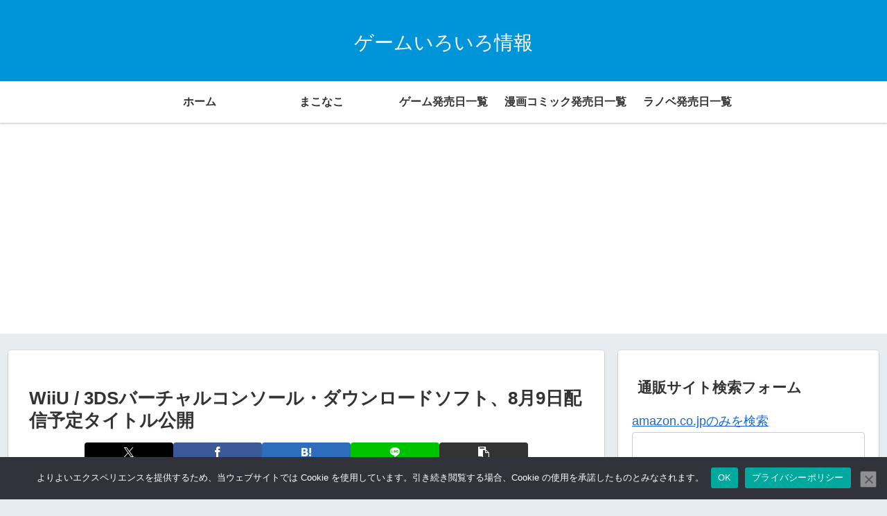

--- FILE ---
content_type: text/html; charset=utf-8
request_url: https://www.google.com/recaptcha/api2/aframe
body_size: 265
content:
<!DOCTYPE HTML><html><head><meta http-equiv="content-type" content="text/html; charset=UTF-8"></head><body><script nonce="rPaDgLQ4a0vmOcm-8wKMsg">/** Anti-fraud and anti-abuse applications only. See google.com/recaptcha */ try{var clients={'sodar':'https://pagead2.googlesyndication.com/pagead/sodar?'};window.addEventListener("message",function(a){try{if(a.source===window.parent){var b=JSON.parse(a.data);var c=clients[b['id']];if(c){var d=document.createElement('img');d.src=c+b['params']+'&rc='+(localStorage.getItem("rc::a")?sessionStorage.getItem("rc::b"):"");window.document.body.appendChild(d);sessionStorage.setItem("rc::e",parseInt(sessionStorage.getItem("rc::e")||0)+1);localStorage.setItem("rc::h",'1769320043222');}}}catch(b){}});window.parent.postMessage("_grecaptcha_ready", "*");}catch(b){}</script></body></html>